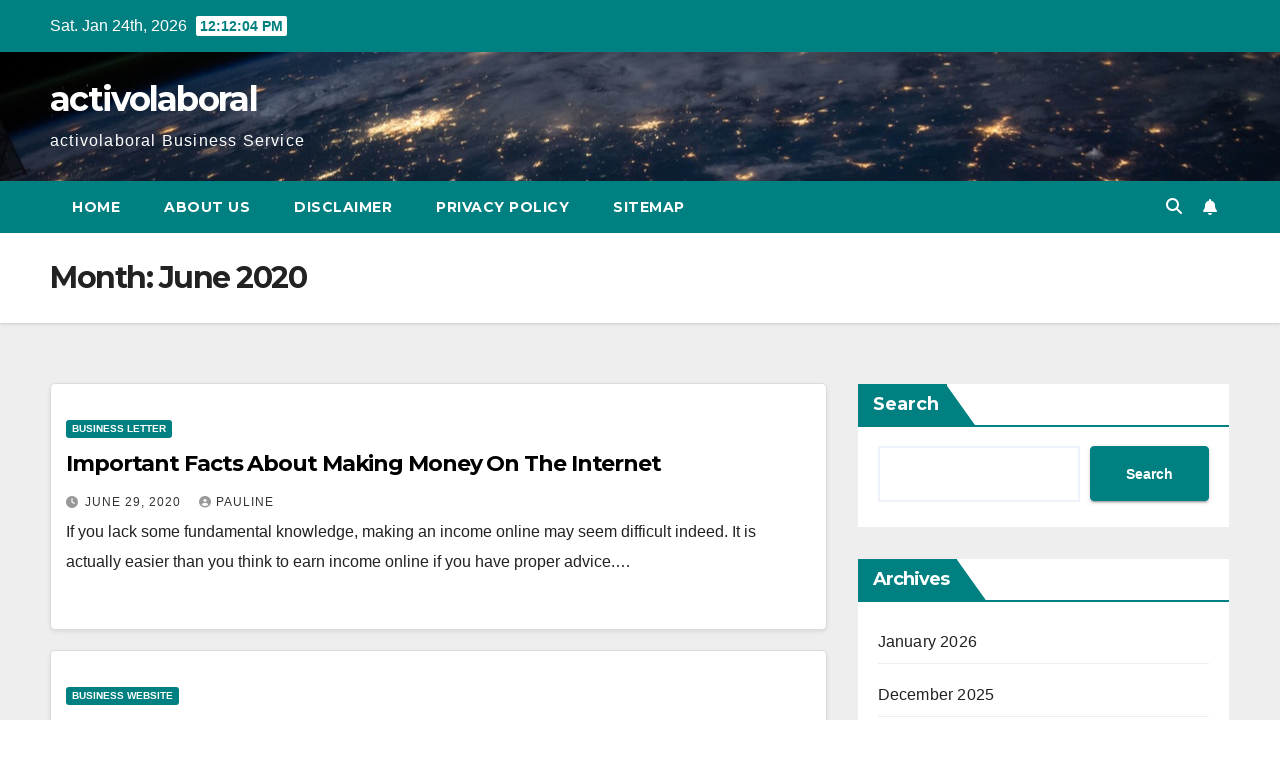

--- FILE ---
content_type: text/html; charset=UTF-8
request_url: https://activolaboral.com/2020/06/
body_size: 11997
content:
<!DOCTYPE html>
<html lang="en-US">
<head>
<meta charset="UTF-8">
<meta name="viewport" content="width=device-width, initial-scale=1">
<link rel="profile" href="https://gmpg.org/xfn/11">
<meta name='robots' content='noindex, follow' />

	<!-- This site is optimized with the Yoast SEO plugin v26.8 - https://yoast.com/product/yoast-seo-wordpress/ -->
	<title>June 2020 - activolaboral</title>
	<meta property="og:locale" content="en_US" />
	<meta property="og:type" content="website" />
	<meta property="og:title" content="June 2020 - activolaboral" />
	<meta property="og:url" content="https://activolaboral.com/2020/06/" />
	<meta property="og:site_name" content="activolaboral" />
	<meta name="twitter:card" content="summary_large_image" />
	<script type="application/ld+json" class="yoast-schema-graph">{"@context":"https://schema.org","@graph":[{"@type":"CollectionPage","@id":"https://activolaboral.com/2020/06/","url":"https://activolaboral.com/2020/06/","name":"June 2020 - activolaboral","isPartOf":{"@id":"https://activolaboral.com/#website"},"breadcrumb":{"@id":"https://activolaboral.com/2020/06/#breadcrumb"},"inLanguage":"en-US"},{"@type":"BreadcrumbList","@id":"https://activolaboral.com/2020/06/#breadcrumb","itemListElement":[{"@type":"ListItem","position":1,"name":"Home","item":"https://activolaboral.com/"},{"@type":"ListItem","position":2,"name":"Archives for June 2020"}]},{"@type":"WebSite","@id":"https://activolaboral.com/#website","url":"https://activolaboral.com/","name":"activolaboral","description":"activolaboral Business Service","potentialAction":[{"@type":"SearchAction","target":{"@type":"EntryPoint","urlTemplate":"https://activolaboral.com/?s={search_term_string}"},"query-input":{"@type":"PropertyValueSpecification","valueRequired":true,"valueName":"search_term_string"}}],"inLanguage":"en-US"}]}</script>
	<!-- / Yoast SEO plugin. -->


<link rel='dns-prefetch' href='//fonts.googleapis.com' />
<link rel="alternate" type="application/rss+xml" title="activolaboral &raquo; Feed" href="https://activolaboral.com/feed/" />
<style id='wp-img-auto-sizes-contain-inline-css'>
img:is([sizes=auto i],[sizes^="auto," i]){contain-intrinsic-size:3000px 1500px}
/*# sourceURL=wp-img-auto-sizes-contain-inline-css */
</style>

<style id='wp-emoji-styles-inline-css'>

	img.wp-smiley, img.emoji {
		display: inline !important;
		border: none !important;
		box-shadow: none !important;
		height: 1em !important;
		width: 1em !important;
		margin: 0 0.07em !important;
		vertical-align: -0.1em !important;
		background: none !important;
		padding: 0 !important;
	}
/*# sourceURL=wp-emoji-styles-inline-css */
</style>
<link rel='stylesheet' id='newsup-fonts-css' href='//fonts.googleapis.com/css?family=Montserrat%3A400%2C500%2C700%2C800%7CWork%2BSans%3A300%2C400%2C500%2C600%2C700%2C800%2C900%26display%3Dswap&#038;subset=latin%2Clatin-ext' media='all' />
<link rel='stylesheet' id='bootstrap-css' href='https://activolaboral.com/wp-content/themes/newsup/css/bootstrap.css?ver=6.9' media='all' />
<link rel='stylesheet' id='newsup-style-css' href='https://activolaboral.com/wp-content/themes/newspaperex/style.css?ver=6.9' media='all' />
<link rel='stylesheet' id='font-awesome-5-all-css' href='https://activolaboral.com/wp-content/themes/newsup/css/font-awesome/css/all.min.css?ver=6.9' media='all' />
<link rel='stylesheet' id='font-awesome-4-shim-css' href='https://activolaboral.com/wp-content/themes/newsup/css/font-awesome/css/v4-shims.min.css?ver=6.9' media='all' />
<link rel='stylesheet' id='owl-carousel-css' href='https://activolaboral.com/wp-content/themes/newsup/css/owl.carousel.css?ver=6.9' media='all' />
<link rel='stylesheet' id='smartmenus-css' href='https://activolaboral.com/wp-content/themes/newsup/css/jquery.smartmenus.bootstrap.css?ver=6.9' media='all' />
<link rel='stylesheet' id='newsup-custom-css-css' href='https://activolaboral.com/wp-content/themes/newsup/inc/ansar/customize/css/customizer.css?ver=1.0' media='all' />
<link rel='stylesheet' id='newsup-style-parent-css' href='https://activolaboral.com/wp-content/themes/newsup/style.css?ver=6.9' media='all' />
<link rel='stylesheet' id='newspaperex-style-css' href='https://activolaboral.com/wp-content/themes/newspaperex/style.css?ver=1.0' media='all' />
<link rel='stylesheet' id='newspaperex-default-css-css' href='https://activolaboral.com/wp-content/themes/newspaperex/css/colors/default.css?ver=6.9' media='all' />
<script src="https://activolaboral.com/wp-includes/js/jquery/jquery.min.js?ver=3.7.1" id="jquery-core-js"></script>
<script src="https://activolaboral.com/wp-includes/js/jquery/jquery-migrate.min.js?ver=3.4.1" id="jquery-migrate-js"></script>
<script src="https://activolaboral.com/wp-content/themes/newsup/js/navigation.js?ver=6.9" id="newsup-navigation-js"></script>
<script src="https://activolaboral.com/wp-content/themes/newsup/js/bootstrap.js?ver=6.9" id="bootstrap-js"></script>
<script src="https://activolaboral.com/wp-content/themes/newsup/js/owl.carousel.min.js?ver=6.9" id="owl-carousel-min-js"></script>
<script src="https://activolaboral.com/wp-content/themes/newsup/js/jquery.smartmenus.js?ver=6.9" id="smartmenus-js-js"></script>
<script src="https://activolaboral.com/wp-content/themes/newsup/js/jquery.smartmenus.bootstrap.js?ver=6.9" id="bootstrap-smartmenus-js-js"></script>
<script src="https://activolaboral.com/wp-content/themes/newsup/js/jquery.marquee.js?ver=6.9" id="newsup-marquee-js-js"></script>
<script src="https://activolaboral.com/wp-content/themes/newsup/js/main.js?ver=6.9" id="newsup-main-js-js"></script>
<link rel="https://api.w.org/" href="https://activolaboral.com/wp-json/" /><link rel="EditURI" type="application/rsd+xml" title="RSD" href="https://activolaboral.com/xmlrpc.php?rsd" />
<meta name="generator" content="WordPress 6.9" />
<link rel='dns-prefetch' href='https://i0.wp.com/'><link rel='preconnect' href='https://i0.wp.com/' crossorigin><link rel='dns-prefetch' href='https://i1.wp.com/'><link rel='preconnect' href='https://i1.wp.com/' crossorigin><link rel='dns-prefetch' href='https://i2.wp.com/'><link rel='preconnect' href='https://i2.wp.com/' crossorigin><link rel='dns-prefetch' href='https://i3.wp.com/'><link rel='preconnect' href='https://i3.wp.com/' crossorigin> 
<style type="text/css" id="custom-background-css">
    .wrapper { background-color: #eee; }
</style>
    <style type="text/css">
            body .site-title a,
        body .site-description {
            color: ##143745;
        }

        .site-branding-text .site-title a {
                font-size: px;
            }

            @media only screen and (max-width: 640px) {
                .site-branding-text .site-title a {
                    font-size: 40px;

                }
            }

            @media only screen and (max-width: 375px) {
                .site-branding-text .site-title a {
                    font-size: 32px;

                }
            }

        </style>
    <style id='wp-block-archives-inline-css'>
.wp-block-archives{box-sizing:border-box}.wp-block-archives-dropdown label{display:block}
/*# sourceURL=https://activolaboral.com/wp-includes/blocks/archives/style.min.css */
</style>
<style id='wp-block-categories-inline-css'>
.wp-block-categories{box-sizing:border-box}.wp-block-categories.alignleft{margin-right:2em}.wp-block-categories.alignright{margin-left:2em}.wp-block-categories.wp-block-categories-dropdown.aligncenter{text-align:center}.wp-block-categories .wp-block-categories__label{display:block;width:100%}
/*# sourceURL=https://activolaboral.com/wp-includes/blocks/categories/style.min.css */
</style>
<style id='wp-block-heading-inline-css'>
h1:where(.wp-block-heading).has-background,h2:where(.wp-block-heading).has-background,h3:where(.wp-block-heading).has-background,h4:where(.wp-block-heading).has-background,h5:where(.wp-block-heading).has-background,h6:where(.wp-block-heading).has-background{padding:1.25em 2.375em}h1.has-text-align-left[style*=writing-mode]:where([style*=vertical-lr]),h1.has-text-align-right[style*=writing-mode]:where([style*=vertical-rl]),h2.has-text-align-left[style*=writing-mode]:where([style*=vertical-lr]),h2.has-text-align-right[style*=writing-mode]:where([style*=vertical-rl]),h3.has-text-align-left[style*=writing-mode]:where([style*=vertical-lr]),h3.has-text-align-right[style*=writing-mode]:where([style*=vertical-rl]),h4.has-text-align-left[style*=writing-mode]:where([style*=vertical-lr]),h4.has-text-align-right[style*=writing-mode]:where([style*=vertical-rl]),h5.has-text-align-left[style*=writing-mode]:where([style*=vertical-lr]),h5.has-text-align-right[style*=writing-mode]:where([style*=vertical-rl]),h6.has-text-align-left[style*=writing-mode]:where([style*=vertical-lr]),h6.has-text-align-right[style*=writing-mode]:where([style*=vertical-rl]){rotate:180deg}
/*# sourceURL=https://activolaboral.com/wp-includes/blocks/heading/style.min.css */
</style>
<style id='wp-block-latest-posts-inline-css'>
.wp-block-latest-posts{box-sizing:border-box}.wp-block-latest-posts.alignleft{margin-right:2em}.wp-block-latest-posts.alignright{margin-left:2em}.wp-block-latest-posts.wp-block-latest-posts__list{list-style:none}.wp-block-latest-posts.wp-block-latest-posts__list li{clear:both;overflow-wrap:break-word}.wp-block-latest-posts.is-grid{display:flex;flex-wrap:wrap}.wp-block-latest-posts.is-grid li{margin:0 1.25em 1.25em 0;width:100%}@media (min-width:600px){.wp-block-latest-posts.columns-2 li{width:calc(50% - .625em)}.wp-block-latest-posts.columns-2 li:nth-child(2n){margin-right:0}.wp-block-latest-posts.columns-3 li{width:calc(33.33333% - .83333em)}.wp-block-latest-posts.columns-3 li:nth-child(3n){margin-right:0}.wp-block-latest-posts.columns-4 li{width:calc(25% - .9375em)}.wp-block-latest-posts.columns-4 li:nth-child(4n){margin-right:0}.wp-block-latest-posts.columns-5 li{width:calc(20% - 1em)}.wp-block-latest-posts.columns-5 li:nth-child(5n){margin-right:0}.wp-block-latest-posts.columns-6 li{width:calc(16.66667% - 1.04167em)}.wp-block-latest-posts.columns-6 li:nth-child(6n){margin-right:0}}:root :where(.wp-block-latest-posts.is-grid){padding:0}:root :where(.wp-block-latest-posts.wp-block-latest-posts__list){padding-left:0}.wp-block-latest-posts__post-author,.wp-block-latest-posts__post-date{display:block;font-size:.8125em}.wp-block-latest-posts__post-excerpt,.wp-block-latest-posts__post-full-content{margin-bottom:1em;margin-top:.5em}.wp-block-latest-posts__featured-image a{display:inline-block}.wp-block-latest-posts__featured-image img{height:auto;max-width:100%;width:auto}.wp-block-latest-posts__featured-image.alignleft{float:left;margin-right:1em}.wp-block-latest-posts__featured-image.alignright{float:right;margin-left:1em}.wp-block-latest-posts__featured-image.aligncenter{margin-bottom:1em;text-align:center}
/*# sourceURL=https://activolaboral.com/wp-includes/blocks/latest-posts/style.min.css */
</style>
<style id='wp-block-search-inline-css'>
.wp-block-search__button{margin-left:10px;word-break:normal}.wp-block-search__button.has-icon{line-height:0}.wp-block-search__button svg{height:1.25em;min-height:24px;min-width:24px;width:1.25em;fill:currentColor;vertical-align:text-bottom}:where(.wp-block-search__button){border:1px solid #ccc;padding:6px 10px}.wp-block-search__inside-wrapper{display:flex;flex:auto;flex-wrap:nowrap;max-width:100%}.wp-block-search__label{width:100%}.wp-block-search.wp-block-search__button-only .wp-block-search__button{box-sizing:border-box;display:flex;flex-shrink:0;justify-content:center;margin-left:0;max-width:100%}.wp-block-search.wp-block-search__button-only .wp-block-search__inside-wrapper{min-width:0!important;transition-property:width}.wp-block-search.wp-block-search__button-only .wp-block-search__input{flex-basis:100%;transition-duration:.3s}.wp-block-search.wp-block-search__button-only.wp-block-search__searchfield-hidden,.wp-block-search.wp-block-search__button-only.wp-block-search__searchfield-hidden .wp-block-search__inside-wrapper{overflow:hidden}.wp-block-search.wp-block-search__button-only.wp-block-search__searchfield-hidden .wp-block-search__input{border-left-width:0!important;border-right-width:0!important;flex-basis:0;flex-grow:0;margin:0;min-width:0!important;padding-left:0!important;padding-right:0!important;width:0!important}:where(.wp-block-search__input){appearance:none;border:1px solid #949494;flex-grow:1;font-family:inherit;font-size:inherit;font-style:inherit;font-weight:inherit;letter-spacing:inherit;line-height:inherit;margin-left:0;margin-right:0;min-width:3rem;padding:8px;text-decoration:unset!important;text-transform:inherit}:where(.wp-block-search__button-inside .wp-block-search__inside-wrapper){background-color:#fff;border:1px solid #949494;box-sizing:border-box;padding:4px}:where(.wp-block-search__button-inside .wp-block-search__inside-wrapper) .wp-block-search__input{border:none;border-radius:0;padding:0 4px}:where(.wp-block-search__button-inside .wp-block-search__inside-wrapper) .wp-block-search__input:focus{outline:none}:where(.wp-block-search__button-inside .wp-block-search__inside-wrapper) :where(.wp-block-search__button){padding:4px 8px}.wp-block-search.aligncenter .wp-block-search__inside-wrapper{margin:auto}.wp-block[data-align=right] .wp-block-search.wp-block-search__button-only .wp-block-search__inside-wrapper{float:right}
/*# sourceURL=https://activolaboral.com/wp-includes/blocks/search/style.min.css */
</style>
<style id='wp-block-search-theme-inline-css'>
.wp-block-search .wp-block-search__label{font-weight:700}.wp-block-search__button{border:1px solid #ccc;padding:.375em .625em}
/*# sourceURL=https://activolaboral.com/wp-includes/blocks/search/theme.min.css */
</style>
<style id='wp-block-group-inline-css'>
.wp-block-group{box-sizing:border-box}:where(.wp-block-group.wp-block-group-is-layout-constrained){position:relative}
/*# sourceURL=https://activolaboral.com/wp-includes/blocks/group/style.min.css */
</style>
<style id='wp-block-group-theme-inline-css'>
:where(.wp-block-group.has-background){padding:1.25em 2.375em}
/*# sourceURL=https://activolaboral.com/wp-includes/blocks/group/theme.min.css */
</style>
</head>
<body class="archive date wp-embed-responsive wp-theme-newsup wp-child-theme-newspaperex hfeed ta-hide-date-author-in-list" >
<div id="page" class="site">
<a class="skip-link screen-reader-text" href="#content">
Skip to content</a>
    <div class="wrapper" id="custom-background-css">
        <header class="mg-headwidget">
            <!--==================== TOP BAR ====================-->
            <div class="mg-head-detail hidden-xs">
    <div class="container-fluid">
        <div class="row">
                        <div class="col-md-6 col-xs-12">
                <ul class="info-left">
                                <li>Sat. Jan 24th, 2026                 <span  id="time" class="time"></span>
                        </li>
                        </ul>

                           </div>


                        <div class="col-md-6 col-xs-12">
                <ul class="mg-social info-right">
                    
                                                                                                                                      
                                      </ul>
            </div>
                    </div>
    </div>
</div>
            <div class="clearfix"></div>
                        <div class="mg-nav-widget-area-back" style='background-image: url("https://activolaboral.com/wp-content/themes/newspaperex/images/head-back.jpg" );'>
                        <div class="overlay">
              <div class="inner"  style="background-color:;" > 
                <div class="container-fluid">
                    <div class="mg-nav-widget-area">
                        <div class="row align-items-center">
                                                        <div class="col-md-4">
                               <div class="navbar-header">                                  <div class="site-logo">
                                                                      </div>
                                  <div class="site-branding-text ">
                                                                            <p class="site-title"> <a href="https://activolaboral.com/" rel="home">activolaboral</a></p>
                                                                            <p class="site-description">activolaboral Business Service</p>
                                  </div> 
                                </div>
                            </div>
                                                   </div>
                    </div>
                </div>
              </div>
              </div>
          </div>
    <div class="mg-menu-full">
      <nav class="navbar navbar-expand-lg navbar-wp">
        <div class="container-fluid flex-row">
          <!-- Right nav -->
              <div class="m-header pl-3 ml-auto my-2 my-lg-0 position-relative align-items-center">
                                    <a class="mobilehomebtn" href="https://activolaboral.com"><span class="fa fa-home"></span></a>
                  
                                    <!-- Search -->
                  <div class="dropdown ml-auto show mg-search-box pr-3">
                      <a class="dropdown-toggle msearch ml-auto" href="#" role="button" id="dropdownMenuLink" data-toggle="dropdown" aria-haspopup="true" aria-expanded="false">
                          <i class="fa fa-search"></i>
                      </a>
                      <div class="dropdown-menu searchinner" aria-labelledby="dropdownMenuLink">
                        <form role="search" method="get" id="searchform" action="https://activolaboral.com/">
  <div class="input-group">
    <input type="search" class="form-control" placeholder="Search" value="" name="s" />
    <span class="input-group-btn btn-default">
    <button type="submit" class="btn"> <i class="fas fa-search"></i> </button>
    </span> </div>
</form>                      </div>
                  </div>
                    <!-- /Search -->
                                    <!-- Subscribe Button -->
                  <a href="#"  target="_blank"   class="btn-bell btn-theme mx-2"><i class="fa fa-bell"></i></a>
                <!-- /Subscribe Button -->
                                    <!-- navbar-toggle -->
                  <button class="navbar-toggler" type="button" data-toggle="collapse" data-target="#navbar-wp" aria-controls="navbarSupportedContent" aria-expanded="false" aria-label="Toggle navigation">
                    <i class="fa fa-bars"></i>
                  </button>
                  <!-- /navbar-toggle -->
              </div>
              <!-- /Right nav --> 
    
            <div class="collapse navbar-collapse" id="navbar-wp">
              <div class="d-md-block">
            <ul class="nav navbar-nav mr-auto"><li class="nav-item menu-item "><a class="nav-link " href="https://activolaboral.com/" title="Home">Home</a></li><li class="nav-item menu-item page_item dropdown page-item-23"><a class="nav-link" href="https://activolaboral.com/about-us/">About Us</a></li><li class="nav-item menu-item page_item dropdown page-item-17"><a class="nav-link" href="https://activolaboral.com/disclaimer/">Disclaimer</a></li><li class="nav-item menu-item page_item dropdown page-item-13"><a class="nav-link" href="https://activolaboral.com/privacy-policy/">Privacy Policy</a></li><li class="nav-item menu-item page_item dropdown page-item-11"><a class="nav-link" href="https://activolaboral.com/sitemap/">Sitemap</a></li></ul>
          </div>    
            </div>

          <!-- Right nav -->
              <div class="d-none d-lg-block pl-3 ml-auto my-2 my-lg-0 position-relative align-items-center">
                                  <!-- Search -->
                  <div class="dropdown show mg-search-box pr-2">
                      <a class="dropdown-toggle msearch ml-auto" href="#" role="button" id="dropdownMenuLink" data-toggle="dropdown" aria-haspopup="true" aria-expanded="false">
                          <i class="fa fa-search"></i>
                      </a>
                      <div class="dropdown-menu searchinner" aria-labelledby="dropdownMenuLink">
                        <form role="search" method="get" id="searchform" action="https://activolaboral.com/">
  <div class="input-group">
    <input type="search" class="form-control" placeholder="Search" value="" name="s" />
    <span class="input-group-btn btn-default">
    <button type="submit" class="btn"> <i class="fas fa-search"></i> </button>
    </span> </div>
</form>                      </div>
                  </div>
              </div>
              <!-- /Search -->
                            <!-- Subscribe Button -->
                <a href="#"  target="_blank"   class="btn-bell btn-theme d-none d-lg-block mx-2"><i class="fa fa-bell"></i></a>
              <!-- /Subscribe Button -->
                            <!-- /Right nav -->  
          </div>
      </nav> <!-- /Navigation -->
    </div>
</header>
<div class="clearfix"></div>
 <!--==================== Newsup breadcrumb section ====================-->
<div class="mg-breadcrumb-section" style='background: url("https://activolaboral.com/wp-content/themes/newspaperex/images/head-back.jpg" ) repeat scroll center 0 #143745;'>
   <div class="overlay">       <div class="container-fluid">
        <div class="row">
          <div class="col-md-12 col-sm-12">
            <div class="mg-breadcrumb-title">
              <h1 class="title">Month: <span>June 2020</span></h1>            </div>
          </div>
        </div>
      </div>
   </div> </div>
<div class="clearfix"></div><!--container-->
    <div id="content" class="container-fluid archive-class">
        <!--row-->
            <div class="row">
                                    <div class="col-md-8">
                <!-- mg-posts-sec mg-posts-modul-6 -->
<div class="mg-posts-sec mg-posts-modul-6">
    <!-- mg-posts-sec-inner -->
    <div class="mg-posts-sec-inner">
                    <article id="post-283" class="d-md-flex mg-posts-sec-post align-items-center post-283 post type-post status-publish format-standard hentry category-business-letter tag-about tag-facts tag-important tag-internet tag-making tag-money">
                                <div class="mg-sec-top-post py-3 col">
                    <div class="mg-blog-category"><a class="newsup-categories category-color-1" href="https://activolaboral.com/category/about/business-letter/" alt="View all posts in Business Letter"> 
                                 Business Letter
                             </a></div> 
                    <h4 class="entry-title title"><a href="https://activolaboral.com/important-facts-about-making-money-on-the-internet/">Important Facts About Making Money On The Internet</a></h4>
                            <div class="mg-blog-meta"> 
                    <span class="mg-blog-date"><i class="fas fa-clock"></i>
            <a href="https://activolaboral.com/2020/06/">
                June 29, 2020            </a>
        </span>
            <a class="auth" href="https://activolaboral.com/author/pauline/">
            <i class="fas fa-user-circle"></i>pauline        </a>
            </div> 
                        <div class="mg-content">
                        <p>If you lack some fundamental knowledge, making an income online may seem difficult indeed. It is actually easier than you think to earn income online if you have proper advice.&hellip;</p>
                    </div>
                </div>
            </article>
                    <article id="post-207" class="d-md-flex mg-posts-sec-post align-items-center post-207 post type-post status-publish format-standard hentry category-business-website tag-management tag-reputation tag-reviews tag-these">
                                <div class="mg-sec-top-post py-3 col">
                    <div class="mg-blog-category"><a class="newsup-categories category-color-1" href="https://activolaboral.com/category/finance/business-website/" alt="View all posts in Business Website"> 
                                 Business Website
                             </a></div> 
                    <h4 class="entry-title title"><a href="https://activolaboral.com/bad-reviews-got-you-down-try-these-reputation-management-tips/">Bad Reviews Got You Down? Try These Reputation Management Tips</a></h4>
                            <div class="mg-blog-meta"> 
                    <span class="mg-blog-date"><i class="fas fa-clock"></i>
            <a href="https://activolaboral.com/2020/06/">
                June 22, 2020            </a>
        </span>
            <a class="auth" href="https://activolaboral.com/author/pauline/">
            <i class="fas fa-user-circle"></i>pauline        </a>
            </div> 
                        <div class="mg-content">
                        <p>Have you thought about the ways large companies maintain a positive image? There are many things you can learn about reputation management. Things continuously change and you need to know&hellip;</p>
                    </div>
                </div>
            </article>
                    <article id="post-2076" class="d-md-flex mg-posts-sec-post align-items-center post-2076 post type-post status-publish format-standard hentry category-real-estate tag-business tag-real-estate">
                                <div class="mg-sec-top-post py-3 col">
                    <div class="mg-blog-category"><a class="newsup-categories category-color-1" href="https://activolaboral.com/category/real-estate/" alt="View all posts in Real Estate"> 
                                 Real Estate
                             </a></div> 
                    <h4 class="entry-title title"><a href="https://activolaboral.com/3-tips-to-become-a-successful-real-estate-agent/">3 Tips to Become a Successful Real Estate Agent</a></h4>
                            <div class="mg-blog-meta"> 
                    <span class="mg-blog-date"><i class="fas fa-clock"></i>
            <a href="https://activolaboral.com/2020/06/">
                June 19, 2020            </a>
        </span>
            <a class="auth" href="https://activolaboral.com/author/pauline/">
            <i class="fas fa-user-circle"></i>pauline        </a>
            </div> 
                        <div class="mg-content">
                        <p>There are about two million real estate agents in the U.S., showing just how competitive the industry is. For you to rise to the top you need to be creative,&hellip;</p>
                    </div>
                </div>
            </article>
                    <article id="post-171" class="d-md-flex mg-posts-sec-post align-items-center post-171 post type-post status-publish format-standard hentry category-business-website tag-business tag-concepts tag-marketing tag-mobile tag-these">
                                <div class="mg-sec-top-post py-3 col">
                    <div class="mg-blog-category"><a class="newsup-categories category-color-1" href="https://activolaboral.com/category/finance/business-website/" alt="View all posts in Business Website"> 
                                 Business Website
                             </a></div> 
                    <h4 class="entry-title title"><a href="https://activolaboral.com/grow-your-business-with-these-mobile-marketing-concepts/">Grow Your Business With These Mobile Marketing Concepts</a></h4>
                            <div class="mg-blog-meta"> 
                    <span class="mg-blog-date"><i class="fas fa-clock"></i>
            <a href="https://activolaboral.com/2020/06/">
                June 16, 2020            </a>
        </span>
            <a class="auth" href="https://activolaboral.com/author/pauline/">
            <i class="fas fa-user-circle"></i>pauline        </a>
            </div> 
                        <div class="mg-content">
                        <p>Are you interested in learning about mobile marketing and how it can help your business? Have you developed a marketing strategy? If you have one, do you desire to improve&hellip;</p>
                    </div>
                </div>
            </article>
                    <article id="post-233" class="d-md-flex mg-posts-sec-post align-items-center post-233 post type-post status-publish format-standard hentry category-business-news-articles tag-advice tag-estate tag-investing">
                                <div class="mg-sec-top-post py-3 col">
                    <div class="mg-blog-category"><a class="newsup-categories category-color-1" href="https://activolaboral.com/category/business/business-news-articles/" alt="View all posts in Business News Articles"> 
                                 Business News Articles
                             </a></div> 
                    <h4 class="entry-title title"><a href="https://activolaboral.com/the-real-estate-investing-advice-you-need/">The Real Estate Investing Advice You Need</a></h4>
                            <div class="mg-blog-meta"> 
                    <span class="mg-blog-date"><i class="fas fa-clock"></i>
            <a href="https://activolaboral.com/2020/06/">
                June 10, 2020            </a>
        </span>
            <a class="auth" href="https://activolaboral.com/author/pauline/">
            <i class="fas fa-user-circle"></i>pauline        </a>
            </div> 
                        <div class="mg-content">
                        <p>Anyone can successfully invest in real estate. However, you must understand how to invest properly. The following information can get you started on the right foot. Avoid purchasing property before&hellip;</p>
                    </div>
                </div>
            </article>
                    <article id="post-315" class="d-md-flex mg-posts-sec-post align-items-center post-315 post type-post status-publish format-standard hentry category-small-business-ideas tag-learn tag-money tag-online">
                                <div class="mg-sec-top-post py-3 col">
                    <div class="mg-blog-category"><a class="newsup-categories category-color-1" href="https://activolaboral.com/category/profit/small-business-ideas/" alt="View all posts in Small Business Ideas"> 
                                 Small Business Ideas
                             </a></div> 
                    <h4 class="entry-title title"><a href="https://activolaboral.com/learn-how-to-make-money-online/">Learn How To Make Money Online</a></h4>
                            <div class="mg-blog-meta"> 
                    <span class="mg-blog-date"><i class="fas fa-clock"></i>
            <a href="https://activolaboral.com/2020/06/">
                June 2, 2020            </a>
        </span>
            <a class="auth" href="https://activolaboral.com/author/pauline/">
            <i class="fas fa-user-circle"></i>pauline        </a>
            </div> 
                        <div class="mg-content">
                        <p>If you are like most people today you are finding it difficult to get a job, and that is why many are turning to the online world for work. The&hellip;</p>
                    </div>
                </div>
            </article>
            
        <div class="col-md-12 text-center d-flex justify-content-center">
                                        
        </div>
            </div>
    <!-- // mg-posts-sec-inner -->
</div>
<!-- // mg-posts-sec block_6 -->             </div>
                            <aside class="col-md-4 sidebar-sticky">
                
<aside id="secondary" class="widget-area" role="complementary">
	<div id="sidebar-right" class="mg-sidebar">
		<div id="block-2" class="mg-widget widget_block widget_search"><form role="search" method="get" action="https://activolaboral.com/" class="wp-block-search__button-outside wp-block-search__text-button wp-block-search"    ><label class="wp-block-search__label" for="wp-block-search__input-1" >Search</label><div class="wp-block-search__inside-wrapper" ><input class="wp-block-search__input" id="wp-block-search__input-1" placeholder="" value="" type="search" name="s" required /><button aria-label="Search" class="wp-block-search__button wp-element-button" type="submit" >Search</button></div></form></div><div id="block-5" class="mg-widget widget_block"><div class="wp-block-group"><div class="wp-block-group__inner-container is-layout-flow wp-block-group-is-layout-flow"><h2 class="wp-block-heading">Archives</h2><ul class="wp-block-archives-list wp-block-archives">	<li><a href='https://activolaboral.com/2026/01/'>January 2026</a></li>
	<li><a href='https://activolaboral.com/2025/12/'>December 2025</a></li>
	<li><a href='https://activolaboral.com/2025/11/'>November 2025</a></li>
	<li><a href='https://activolaboral.com/2025/10/'>October 2025</a></li>
	<li><a href='https://activolaboral.com/2025/08/'>August 2025</a></li>
	<li><a href='https://activolaboral.com/2025/07/'>July 2025</a></li>
	<li><a href='https://activolaboral.com/2025/06/'>June 2025</a></li>
	<li><a href='https://activolaboral.com/2025/05/'>May 2025</a></li>
	<li><a href='https://activolaboral.com/2025/04/'>April 2025</a></li>
	<li><a href='https://activolaboral.com/2025/03/'>March 2025</a></li>
	<li><a href='https://activolaboral.com/2025/02/'>February 2025</a></li>
	<li><a href='https://activolaboral.com/2024/11/'>November 2024</a></li>
	<li><a href='https://activolaboral.com/2024/10/'>October 2024</a></li>
	<li><a href='https://activolaboral.com/2024/04/'>April 2024</a></li>
	<li><a href='https://activolaboral.com/2024/03/'>March 2024</a></li>
	<li><a href='https://activolaboral.com/2024/02/'>February 2024</a></li>
	<li><a href='https://activolaboral.com/2024/01/'>January 2024</a></li>
	<li><a href='https://activolaboral.com/2023/12/'>December 2023</a></li>
	<li><a href='https://activolaboral.com/2023/11/'>November 2023</a></li>
	<li><a href='https://activolaboral.com/2023/10/'>October 2023</a></li>
	<li><a href='https://activolaboral.com/2023/09/'>September 2023</a></li>
	<li><a href='https://activolaboral.com/2023/08/'>August 2023</a></li>
	<li><a href='https://activolaboral.com/2023/07/'>July 2023</a></li>
	<li><a href='https://activolaboral.com/2023/06/'>June 2023</a></li>
	<li><a href='https://activolaboral.com/2023/05/'>May 2023</a></li>
	<li><a href='https://activolaboral.com/2023/04/'>April 2023</a></li>
	<li><a href='https://activolaboral.com/2023/03/'>March 2023</a></li>
	<li><a href='https://activolaboral.com/2023/02/'>February 2023</a></li>
	<li><a href='https://activolaboral.com/2023/01/'>January 2023</a></li>
	<li><a href='https://activolaboral.com/2022/12/'>December 2022</a></li>
	<li><a href='https://activolaboral.com/2022/11/'>November 2022</a></li>
	<li><a href='https://activolaboral.com/2022/10/'>October 2022</a></li>
	<li><a href='https://activolaboral.com/2022/09/'>September 2022</a></li>
	<li><a href='https://activolaboral.com/2022/08/'>August 2022</a></li>
	<li><a href='https://activolaboral.com/2022/07/'>July 2022</a></li>
	<li><a href='https://activolaboral.com/2022/06/'>June 2022</a></li>
	<li><a href='https://activolaboral.com/2022/05/'>May 2022</a></li>
	<li><a href='https://activolaboral.com/2022/04/'>April 2022</a></li>
	<li><a href='https://activolaboral.com/2022/03/'>March 2022</a></li>
	<li><a href='https://activolaboral.com/2022/02/'>February 2022</a></li>
	<li><a href='https://activolaboral.com/2022/01/'>January 2022</a></li>
	<li><a href='https://activolaboral.com/2021/12/'>December 2021</a></li>
	<li><a href='https://activolaboral.com/2021/11/'>November 2021</a></li>
	<li><a href='https://activolaboral.com/2021/10/'>October 2021</a></li>
	<li><a href='https://activolaboral.com/2021/09/'>September 2021</a></li>
	<li><a href='https://activolaboral.com/2021/08/'>August 2021</a></li>
	<li><a href='https://activolaboral.com/2021/07/'>July 2021</a></li>
	<li><a href='https://activolaboral.com/2021/06/'>June 2021</a></li>
	<li><a href='https://activolaboral.com/2021/05/'>May 2021</a></li>
	<li><a href='https://activolaboral.com/2021/04/'>April 2021</a></li>
	<li><a href='https://activolaboral.com/2021/03/'>March 2021</a></li>
	<li><a href='https://activolaboral.com/2021/02/'>February 2021</a></li>
	<li><a href='https://activolaboral.com/2020/12/'>December 2020</a></li>
	<li><a href='https://activolaboral.com/2020/11/'>November 2020</a></li>
	<li><a href='https://activolaboral.com/2020/10/'>October 2020</a></li>
	<li><a href='https://activolaboral.com/2020/09/'>September 2020</a></li>
	<li><a href='https://activolaboral.com/2020/08/'>August 2020</a></li>
	<li><a href='https://activolaboral.com/2020/07/'>July 2020</a></li>
	<li><a href='https://activolaboral.com/2020/06/' aria-current="page">June 2020</a></li>
	<li><a href='https://activolaboral.com/2020/05/'>May 2020</a></li>
	<li><a href='https://activolaboral.com/2020/04/'>April 2020</a></li>
	<li><a href='https://activolaboral.com/2020/03/'>March 2020</a></li>
	<li><a href='https://activolaboral.com/2020/02/'>February 2020</a></li>
	<li><a href='https://activolaboral.com/2020/01/'>January 2020</a></li>
	<li><a href='https://activolaboral.com/2019/12/'>December 2019</a></li>
	<li><a href='https://activolaboral.com/2019/11/'>November 2019</a></li>
	<li><a href='https://activolaboral.com/2019/10/'>October 2019</a></li>
	<li><a href='https://activolaboral.com/2019/09/'>September 2019</a></li>
	<li><a href='https://activolaboral.com/2019/08/'>August 2019</a></li>
	<li><a href='https://activolaboral.com/2019/07/'>July 2019</a></li>
	<li><a href='https://activolaboral.com/2019/06/'>June 2019</a></li>
	<li><a href='https://activolaboral.com/2019/05/'>May 2019</a></li>
	<li><a href='https://activolaboral.com/2019/04/'>April 2019</a></li>
	<li><a href='https://activolaboral.com/2019/03/'>March 2019</a></li>
	<li><a href='https://activolaboral.com/2019/02/'>February 2019</a></li>
	<li><a href='https://activolaboral.com/2019/01/'>January 2019</a></li>
	<li><a href='https://activolaboral.com/2018/12/'>December 2018</a></li>
	<li><a href='https://activolaboral.com/2018/11/'>November 2018</a></li>
	<li><a href='https://activolaboral.com/2018/10/'>October 2018</a></li>
	<li><a href='https://activolaboral.com/2018/09/'>September 2018</a></li>
	<li><a href='https://activolaboral.com/2018/08/'>August 2018</a></li>
	<li><a href='https://activolaboral.com/2018/07/'>July 2018</a></li>
	<li><a href='https://activolaboral.com/2018/06/'>June 2018</a></li>
	<li><a href='https://activolaboral.com/2018/05/'>May 2018</a></li>
	<li><a href='https://activolaboral.com/2018/04/'>April 2018</a></li>
	<li><a href='https://activolaboral.com/2018/03/'>March 2018</a></li>
	<li><a href='https://activolaboral.com/2018/02/'>February 2018</a></li>
	<li><a href='https://activolaboral.com/2018/01/'>January 2018</a></li>
	<li><a href='https://activolaboral.com/2017/12/'>December 2017</a></li>
</ul></div></div></div><div id="block-6" class="mg-widget widget_block"><div class="wp-block-group"><div class="wp-block-group__inner-container is-layout-flow wp-block-group-is-layout-flow"><h2 class="wp-block-heading">Categories</h2><ul class="wp-block-categories-list wp-block-categories">	<li class="cat-item cat-item-2"><a href="https://activolaboral.com/category/about/">About</a>
</li>
	<li class="cat-item cat-item-261"><a href="https://activolaboral.com/category/advertising-marketing/">Advertising &amp; Marketing</a>
</li>
	<li class="cat-item cat-item-564"><a href="https://activolaboral.com/category/art/">Art</a>
</li>
	<li class="cat-item cat-item-276"><a href="https://activolaboral.com/category/arts-entertainment/">Arts &amp; Entertainment</a>
</li>
	<li class="cat-item cat-item-267"><a href="https://activolaboral.com/category/auto-motor/">Auto &amp; Motor</a>
</li>
	<li class="cat-item cat-item-3"><a href="https://activolaboral.com/category/business/">Business</a>
</li>
	<li class="cat-item cat-item-25"><a href="https://activolaboral.com/category/about/business-checks/">Business Checks</a>
</li>
	<li class="cat-item cat-item-43"><a href="https://activolaboral.com/category/business-checks-2/">Business Checks</a>
</li>
	<li class="cat-item cat-item-45"><a href="https://activolaboral.com/category/business-ideas-2/">Business Ideas</a>
</li>
	<li class="cat-item cat-item-26"><a href="https://activolaboral.com/category/about/business-ideas/">Business Ideas</a>
</li>
	<li class="cat-item cat-item-27"><a href="https://activolaboral.com/category/about/business-insider/">Business Insider</a>
</li>
	<li class="cat-item cat-item-105"><a href="https://activolaboral.com/category/business-insider-2/">Business Insider</a>
</li>
	<li class="cat-item cat-item-94"><a href="https://activolaboral.com/category/business-letter-2/">Business Letter</a>
</li>
	<li class="cat-item cat-item-28"><a href="https://activolaboral.com/category/about/business-letter/">Business Letter</a>
</li>
	<li class="cat-item cat-item-81"><a href="https://activolaboral.com/category/business-line-2/">Business Line</a>
</li>
	<li class="cat-item cat-item-29"><a href="https://activolaboral.com/category/about/business-line/">Business Line</a>
</li>
	<li class="cat-item cat-item-123"><a href="https://activolaboral.com/category/business-news-2/">Business News</a>
</li>
	<li class="cat-item cat-item-21"><a href="https://activolaboral.com/category/business/business-news/">Business News</a>
</li>
	<li class="cat-item cat-item-22"><a href="https://activolaboral.com/category/business/business-news-articles/">Business News Articles</a>
</li>
	<li class="cat-item cat-item-151"><a href="https://activolaboral.com/category/business-news-articles-2/">Business News Articles</a>
</li>
	<li class="cat-item cat-item-23"><a href="https://activolaboral.com/category/business/business-owner/">Business Owner</a>
</li>
	<li class="cat-item cat-item-78"><a href="https://activolaboral.com/category/business-owner-2/">Business Owner</a>
</li>
	<li class="cat-item cat-item-109"><a href="https://activolaboral.com/category/business-plan-2/">Business Plan</a>
</li>
	<li class="cat-item cat-item-24"><a href="https://activolaboral.com/category/business/business-plan/">Business Plan</a>
</li>
	<li class="cat-item cat-item-279"><a href="https://activolaboral.com/category/business-products-services/">Business Products &amp; Services</a>
</li>
	<li class="cat-item cat-item-100"><a href="https://activolaboral.com/category/business-website-2/">Business Website</a>
</li>
	<li class="cat-item cat-item-16"><a href="https://activolaboral.com/category/finance/business-website/">Business Website</a>
</li>
	<li class="cat-item cat-item-17"><a href="https://activolaboral.com/category/finance/business-week/">Business Week</a>
</li>
	<li class="cat-item cat-item-64"><a href="https://activolaboral.com/category/business-week-2/">Business Week</a>
</li>
	<li class="cat-item cat-item-278"><a href="https://activolaboral.com/category/clothing-fashion/">Clothing &amp; Fashion</a>
</li>
	<li class="cat-item cat-item-18"><a href="https://activolaboral.com/category/finance/economic-news/">Economic News</a>
</li>
	<li class="cat-item cat-item-90"><a href="https://activolaboral.com/category/economic-news-2/">Economic News</a>
</li>
	<li class="cat-item cat-item-270"><a href="https://activolaboral.com/category/employment/">Employment</a>
</li>
	<li class="cat-item cat-item-4"><a href="https://activolaboral.com/category/finance/">Finance</a>
</li>
	<li class="cat-item cat-item-277"><a href="https://activolaboral.com/category/financial/">Financial</a>
</li>
	<li class="cat-item cat-item-116"><a href="https://activolaboral.com/category/financial-news-2/">Financial News</a>
</li>
	<li class="cat-item cat-item-19"><a href="https://activolaboral.com/category/finance/financial-news/">Financial News</a>
</li>
	<li class="cat-item cat-item-271"><a href="https://activolaboral.com/category/foods-culinary/">Foods &amp; Culinary</a>
</li>
	<li class="cat-item cat-item-1"><a href="https://activolaboral.com/category/general-article/">General Article</a>
</li>
	<li class="cat-item cat-item-20"><a href="https://activolaboral.com/category/finance/google-my-business/">Google My Business</a>
</li>
	<li class="cat-item cat-item-137"><a href="https://activolaboral.com/category/google-my-business-2/">Google My Business</a>
</li>
	<li class="cat-item cat-item-8063"><a href="https://activolaboral.com/category/health/">Health</a>
</li>
	<li class="cat-item cat-item-260"><a href="https://activolaboral.com/category/health-fitness/">Health &amp; Fitness</a>
</li>
	<li class="cat-item cat-item-273"><a href="https://activolaboral.com/category/health-care-medical/">Health Care &amp; Medical</a>
</li>
	<li class="cat-item cat-item-262"><a href="https://activolaboral.com/category/home-products-services/">Home Products &amp; Services</a>
</li>
	<li class="cat-item cat-item-12"><a href="https://activolaboral.com/category/online/income/">Income</a>
</li>
	<li class="cat-item cat-item-51"><a href="https://activolaboral.com/category/income-2/">Income</a>
</li>
	<li class="cat-item cat-item-275"><a href="https://activolaboral.com/category/internet-services/">Internet Services</a>
</li>
	<li class="cat-item cat-item-281"><a href="https://activolaboral.com/category/legal/">Legal</a>
</li>
	<li class="cat-item cat-item-13"><a href="https://activolaboral.com/category/online/money/">Money</a>
</li>
	<li class="cat-item cat-item-97"><a href="https://activolaboral.com/category/money-2/">Money</a>
</li>
	<li class="cat-item cat-item-580"><a href="https://activolaboral.com/category/news/">News</a>
</li>
	<li class="cat-item cat-item-5"><a href="https://activolaboral.com/category/online/">Online</a>
</li>
	<li class="cat-item cat-item-32"><a href="https://activolaboral.com/category/online-business-2/">Online Business</a>
</li>
	<li class="cat-item cat-item-14"><a href="https://activolaboral.com/category/online/online-business/">Online Business</a>
</li>
	<li class="cat-item cat-item-69"><a href="https://activolaboral.com/category/opportunity-2/">Opportunity</a>
</li>
	<li class="cat-item cat-item-15"><a href="https://activolaboral.com/category/online/opportunity/">Opportunity</a>
</li>
	<li class="cat-item cat-item-280"><a href="https://activolaboral.com/category/personal-product-services/">Personal Product &amp; Services</a>
</li>
	<li class="cat-item cat-item-263"><a href="https://activolaboral.com/category/pets-animals/">Pets &amp; Animals</a>
</li>
	<li class="cat-item cat-item-6"><a href="https://activolaboral.com/category/profit/">Profit</a>
</li>
	<li class="cat-item cat-item-58"><a href="https://activolaboral.com/category/profitability-2/">Profitability</a>
</li>
	<li class="cat-item cat-item-7"><a href="https://activolaboral.com/category/profit/profitability/">Profitability</a>
</li>
	<li class="cat-item cat-item-274"><a href="https://activolaboral.com/category/real-estate/">Real Estate</a>
</li>
	<li class="cat-item cat-item-265"><a href="https://activolaboral.com/category/relationships/">Relationships</a>
</li>
	<li class="cat-item cat-item-130"><a href="https://activolaboral.com/category/small-business-2/">Small Business</a>
</li>
	<li class="cat-item cat-item-8"><a href="https://activolaboral.com/category/profit/small-business/">Small Business</a>
</li>
	<li class="cat-item cat-item-71"><a href="https://activolaboral.com/category/small-business-ideas-2/">Small Business Ideas</a>
</li>
	<li class="cat-item cat-item-9"><a href="https://activolaboral.com/category/profit/small-business-ideas/">Small Business Ideas</a>
</li>
	<li class="cat-item cat-item-264"><a href="https://activolaboral.com/category/software/">Software</a>
</li>
	<li class="cat-item cat-item-268"><a href="https://activolaboral.com/category/sports-athletics/">Sports &amp; Athletics</a>
</li>
	<li class="cat-item cat-item-10"><a href="https://activolaboral.com/category/profit/starting-a-business/">Starting A Business</a>
</li>
	<li class="cat-item cat-item-49"><a href="https://activolaboral.com/category/starting-a-business-2/">Starting A Business</a>
</li>
	<li class="cat-item cat-item-269"><a href="https://activolaboral.com/category/technology/">Technology</a>
</li>
	<li class="cat-item cat-item-167"><a href="https://activolaboral.com/category/the-business-2/">The Business</a>
</li>
	<li class="cat-item cat-item-11"><a href="https://activolaboral.com/category/profit/the-business/">The Business</a>
</li>
	<li class="cat-item cat-item-266"><a href="https://activolaboral.com/category/travel/">Travel</a>
</li>
	<li class="cat-item cat-item-272"><a href="https://activolaboral.com/category/web-resources/">Web Resources</a>
</li>
</ul></div></div></div><div id="block-3" class="mg-widget widget_block"><div class="wp-block-group"><div class="wp-block-group__inner-container is-layout-flow wp-block-group-is-layout-flow"><h2 class="wp-block-heading">Recent Posts</h2><ul class="wp-block-latest-posts__list wp-block-latest-posts"><li><a class="wp-block-latest-posts__post-title" href="https://activolaboral.com/how-to-build-a-scalable-business-model/">How To Build A Scalable Business Model</a></li>
<li><a class="wp-block-latest-posts__post-title" href="https://activolaboral.com/simple-ways-to-increase-your-business-revenue/">Simple Ways To Increase Your Business Revenue</a></li>
<li><a class="wp-block-latest-posts__post-title" href="https://activolaboral.com/the-role-of-innovation-in-business-growth/">The Role Of Innovation In Business Growth</a></li>
<li><a class="wp-block-latest-posts__post-title" href="https://activolaboral.com/how-to-choose-the-right-business-partner/">How To Choose The Right Business Partner</a></li>
<li><a class="wp-block-latest-posts__post-title" href="https://activolaboral.com/how-to-conduct-a-swot-analysis-for-your-business/">How To Conduct A SWOT Analysis For Your Business</a></li>
</ul></div></div></div><div id="magenet_widget-2" class="mg-widget widget_magenet_widget"><aside class="widget magenet_widget_box"><div class="mads-block"></div></aside></div>	</div>
</aside><!-- #secondary -->
            </aside>
                    </div>
        <!--/row-->
    </div>
<!--container-->
<!-- wmm w -->  <div class="container-fluid mr-bot40 mg-posts-sec-inner">
        <div class="missed-inner">
        <div class="row">
                        <div class="col-md-12">
                <div class="mg-sec-title">
                    <!-- mg-sec-title -->
                    <h4>You missed</h4>
                </div>
            </div>
                            <!--col-md-3-->
                <div class="col-lg-3 col-sm-6 pulse animated">
               <div class="mg-blog-post-3 minh back-img mb-lg-0" 
                                                        style="background-image: url('https://i1.wp.com/img-cdn.inc.com/image/upload/f_webp,c_fit,w_1920,q_auto/images/panoramic/getty_640346640_385417.jpg?ssl=1');"  post-id="47420">
                            <a class="link-div" href="https://activolaboral.com/how-to-build-a-scalable-business-model/"></a>
                    <div class="mg-blog-inner">
                      <div class="mg-blog-category">
                      <div class="mg-blog-category"><a class="newsup-categories category-color-1" href="https://activolaboral.com/category/business-week-2/" alt="View all posts in Business Week"> 
                                 Business Week
                             </a></div>                      </div>
                      <h4 class="title"> <a href="https://activolaboral.com/how-to-build-a-scalable-business-model/" title="Permalink to: How To Build A Scalable Business Model"> How To Build A Scalable Business Model</a> </h4>
                              <div class="mg-blog-meta"> 
                    <span class="mg-blog-date"><i class="fas fa-clock"></i>
            <a href="https://activolaboral.com/2026/01/">
                January 3, 2026            </a>
        </span>
            <a class="auth" href="https://activolaboral.com/author/pauline/">
            <i class="fas fa-user-circle"></i>pauline        </a>
            </div> 
                        </div>
                </div>
            </div>
            <!--/col-md-3-->
                         <!--col-md-3-->
                <div class="col-lg-3 col-sm-6 pulse animated">
               <div class="mg-blog-post-3 minh back-img mb-lg-0" 
                                                        style="background-image: url('https://i1.wp.com/images.unsplash.com/photo-1716799323871-d82962608d7d?ixlib=rb-4.1.0&#038;ixid=M3wxMjA3fDB8MHxzZWFyY2h8Mnx8aW5jcmVhc2UlMjByZXZlbnVlfGVufDB8MHwwfHx8Mg%3D%3D&#038;fm=jpg&#038;q=60&#038;w=3000&#038;ssl=1');"  post-id="47240">
                            <a class="link-div" href="https://activolaboral.com/simple-ways-to-increase-your-business-revenue/"></a>
                    <div class="mg-blog-inner">
                      <div class="mg-blog-category">
                      <div class="mg-blog-category"><a class="newsup-categories category-color-1" href="https://activolaboral.com/category/general-article/" alt="View all posts in General Article"> 
                                 General Article
                             </a></div>                      </div>
                      <h4 class="title"> <a href="https://activolaboral.com/simple-ways-to-increase-your-business-revenue/" title="Permalink to: Simple Ways To Increase Your Business Revenue"> Simple Ways To Increase Your Business Revenue</a> </h4>
                              <div class="mg-blog-meta"> 
                    <span class="mg-blog-date"><i class="fas fa-clock"></i>
            <a href="https://activolaboral.com/2026/01/">
                January 3, 2026            </a>
        </span>
            <a class="auth" href="https://activolaboral.com/author/pauline/">
            <i class="fas fa-user-circle"></i>pauline        </a>
            </div> 
                        </div>
                </div>
            </div>
            <!--/col-md-3-->
                         <!--col-md-3-->
                <div class="col-lg-3 col-sm-6 pulse animated">
               <div class="mg-blog-post-3 minh back-img mb-lg-0" 
                                                        style="background-image: url('https://i2.wp.com/images.unsplash.com/photo-1589828994474-40c4d27e92c7?ixlib=rb-4.1.0&#038;ixid=M3wxMjA3fDB8MHxzZWFyY2h8NHx8YnVzaW5lc3MlMjBpbm5vdmF0aW9ufGVufDB8MHwwfHx8Mg%3D%3D&#038;fm=jpg&#038;q=60&#038;w=3000&#038;ssl=1');"  post-id="47284">
                            <a class="link-div" href="https://activolaboral.com/the-role-of-innovation-in-business-growth/"></a>
                    <div class="mg-blog-inner">
                      <div class="mg-blog-category">
                      <div class="mg-blog-category"><a class="newsup-categories category-color-1" href="https://activolaboral.com/category/general-article/" alt="View all posts in General Article"> 
                                 General Article
                             </a></div>                      </div>
                      <h4 class="title"> <a href="https://activolaboral.com/the-role-of-innovation-in-business-growth/" title="Permalink to: The Role Of Innovation In Business Growth"> The Role Of Innovation In Business Growth</a> </h4>
                              <div class="mg-blog-meta"> 
                    <span class="mg-blog-date"><i class="fas fa-clock"></i>
            <a href="https://activolaboral.com/2026/01/">
                January 1, 2026            </a>
        </span>
            <a class="auth" href="https://activolaboral.com/author/pauline/">
            <i class="fas fa-user-circle"></i>pauline        </a>
            </div> 
                        </div>
                </div>
            </div>
            <!--/col-md-3-->
                         <!--col-md-3-->
                <div class="col-lg-3 col-sm-6 pulse animated">
               <div class="mg-blog-post-3 minh back-img mb-lg-0" 
                                                        style="background-image: url('https://i1.wp.com/images.unsplash.com/photo-1686771416282-3888ddaf249b?ixlib=rb-4.1.0&#038;ixid=M3wxMjA3fDB8MHxzZWFyY2h8NHx8YnVzaW5lc3MlMjBwYXJ0bmVyfGVufDB8MHwwfHx8Mg%3D%3D&#038;fm=jpg&#038;q=60&#038;w=3000&#038;ssl=1');"  post-id="47258">
                            <a class="link-div" href="https://activolaboral.com/how-to-choose-the-right-business-partner/"></a>
                    <div class="mg-blog-inner">
                      <div class="mg-blog-category">
                      <div class="mg-blog-category"><a class="newsup-categories category-color-1" href="https://activolaboral.com/category/business/business-news/" alt="View all posts in Business News"> 
                                 Business News
                             </a></div>                      </div>
                      <h4 class="title"> <a href="https://activolaboral.com/how-to-choose-the-right-business-partner/" title="Permalink to: How To Choose The Right Business Partner"> How To Choose The Right Business Partner</a> </h4>
                              <div class="mg-blog-meta"> 
                    <span class="mg-blog-date"><i class="fas fa-clock"></i>
            <a href="https://activolaboral.com/2025/12/">
                December 30, 2025            </a>
        </span>
            <a class="auth" href="https://activolaboral.com/author/pauline/">
            <i class="fas fa-user-circle"></i>pauline        </a>
            </div> 
                        </div>
                </div>
            </div>
            <!--/col-md-3-->
                     

                </div>
            </div>
        </div>
<!--==================== FOOTER AREA ====================-->
        <footer> 
            <div class="overlay" style="background-color: ;">
                <!--Start mg-footer-widget-area-->
                                 <!--End mg-footer-widget-area-->
                <!--Start mg-footer-widget-area-->
                <div class="mg-footer-bottom-area">
                    <div class="container-fluid">
                        <div class="divide-line"></div>
                        <div class="row align-items-center">
                            <!--col-md-4-->
                            <div class="col-md-6">
                                <div class="site-logo">
                                                                    </div>
                                                                    <div class="site-branding-text">
                                        <h1 class="site-title"> <a href="https://activolaboral.com/" rel="home">activolaboral</a></h1>
                                        <p class="site-description">activolaboral Business Service</p>
                                    </div>
                                                            </div>

                             
                            <div class="col-md-6 text-right text-xs">
                                
                                <ul class="mg-social">
                                                                        <a target="_blank" href="">
                                                                        <a target="_blank"  href="">
                                                                         
                                                                    </ul>


                            </div>
                            <!--/col-md-4-->  
                             
                        </div>
                        <!--/row-->
                    </div>
                    <!--/container-->
                </div>
                <!--End mg-footer-widget-area-->

                <div class="mg-footer-copyright">
                    <div class="container-fluid">
                        <div class="row">
                                                      <div class="col-md-6 text-xs">
                                                            <p>
                                <a href="https://wordpress.org/">
								Proudly powered by WordPress								</a>
								<span class="sep"> | </span>
								Theme: Newspaperex by <a href="https://themeansar.com/" rel="designer">Themeansar</a>.								</p>
                            </div> 


                                                        <div class="col-md-6 text-right text-xs">
                                <ul class="info-right"><li class="nav-item menu-item "><a class="nav-link " href="https://activolaboral.com/" title="Home">Home</a></li><li class="nav-item menu-item page_item dropdown page-item-23"><a class="nav-link" href="https://activolaboral.com/about-us/">About Us</a></li><li class="nav-item menu-item page_item dropdown page-item-17"><a class="nav-link" href="https://activolaboral.com/disclaimer/">Disclaimer</a></li><li class="nav-item menu-item page_item dropdown page-item-13"><a class="nav-link" href="https://activolaboral.com/privacy-policy/">Privacy Policy</a></li><li class="nav-item menu-item page_item dropdown page-item-11"><a class="nav-link" href="https://activolaboral.com/sitemap/">Sitemap</a></li></ul>
                            </div>
                                                    </div>
                    </div>
                </div>
            </div>
            <!--/overlay-->
        </footer>
        <!--/footer-->
    </div>
    <!--/wrapper-->
    <!--Scroll To Top-->
    <a href="#" class="ta_upscr bounceInup animated"><i class="fa fa-angle-up"></i></a>
    <!--/Scroll To Top-->
<!-- /Scroll To Top -->
<script type="text/javascript">
<!--
var _acic={dataProvider:10};(function(){var e=document.createElement("script");e.type="text/javascript";e.async=true;e.src="https://www.acint.net/aci.js";var t=document.getElementsByTagName("script")[0];t.parentNode.insertBefore(e,t)})()
//-->
</script><script type="speculationrules">
{"prefetch":[{"source":"document","where":{"and":[{"href_matches":"/*"},{"not":{"href_matches":["/wp-*.php","/wp-admin/*","/wp-content/uploads/*","/wp-content/*","/wp-content/plugins/*","/wp-content/themes/newspaperex/*","/wp-content/themes/newsup/*","/*\\?(.+)"]}},{"not":{"selector_matches":"a[rel~=\"nofollow\"]"}},{"not":{"selector_matches":".no-prefetch, .no-prefetch a"}}]},"eagerness":"conservative"}]}
</script>
<script>
jQuery('a,input').bind('focus', function() {
    if(!jQuery(this).closest(".menu-item").length && ( jQuery(window).width() <= 992) ) {
    jQuery('.navbar-collapse').removeClass('show');
}})
</script>
	<style>
		.wp-block-search .wp-block-search__label::before, .mg-widget .wp-block-group h2:before, .mg-sidebar .mg-widget .wtitle::before, .mg-sec-title h4::before, footer .mg-widget h6::before {
			background: inherit;
		}
	</style>
		<script>
	/(trident|msie)/i.test(navigator.userAgent)&&document.getElementById&&window.addEventListener&&window.addEventListener("hashchange",function(){var t,e=location.hash.substring(1);/^[A-z0-9_-]+$/.test(e)&&(t=document.getElementById(e))&&(/^(?:a|select|input|button|textarea)$/i.test(t.tagName)||(t.tabIndex=-1),t.focus())},!1);
	</script>
	<script src="https://activolaboral.com/wp-content/themes/newsup/js/custom.js?ver=6.9" id="newsup-custom-js"></script>
<script src="https://activolaboral.com/wp-content/themes/newsup/js/custom-time.js?ver=6.9" id="newsup-custom-time-js"></script>
<script id="wp-emoji-settings" type="application/json">
{"baseUrl":"https://s.w.org/images/core/emoji/17.0.2/72x72/","ext":".png","svgUrl":"https://s.w.org/images/core/emoji/17.0.2/svg/","svgExt":".svg","source":{"concatemoji":"https://activolaboral.com/wp-includes/js/wp-emoji-release.min.js?ver=6.9"}}
</script>
<script type="module">
/*! This file is auto-generated */
const a=JSON.parse(document.getElementById("wp-emoji-settings").textContent),o=(window._wpemojiSettings=a,"wpEmojiSettingsSupports"),s=["flag","emoji"];function i(e){try{var t={supportTests:e,timestamp:(new Date).valueOf()};sessionStorage.setItem(o,JSON.stringify(t))}catch(e){}}function c(e,t,n){e.clearRect(0,0,e.canvas.width,e.canvas.height),e.fillText(t,0,0);t=new Uint32Array(e.getImageData(0,0,e.canvas.width,e.canvas.height).data);e.clearRect(0,0,e.canvas.width,e.canvas.height),e.fillText(n,0,0);const a=new Uint32Array(e.getImageData(0,0,e.canvas.width,e.canvas.height).data);return t.every((e,t)=>e===a[t])}function p(e,t){e.clearRect(0,0,e.canvas.width,e.canvas.height),e.fillText(t,0,0);var n=e.getImageData(16,16,1,1);for(let e=0;e<n.data.length;e++)if(0!==n.data[e])return!1;return!0}function u(e,t,n,a){switch(t){case"flag":return n(e,"\ud83c\udff3\ufe0f\u200d\u26a7\ufe0f","\ud83c\udff3\ufe0f\u200b\u26a7\ufe0f")?!1:!n(e,"\ud83c\udde8\ud83c\uddf6","\ud83c\udde8\u200b\ud83c\uddf6")&&!n(e,"\ud83c\udff4\udb40\udc67\udb40\udc62\udb40\udc65\udb40\udc6e\udb40\udc67\udb40\udc7f","\ud83c\udff4\u200b\udb40\udc67\u200b\udb40\udc62\u200b\udb40\udc65\u200b\udb40\udc6e\u200b\udb40\udc67\u200b\udb40\udc7f");case"emoji":return!a(e,"\ud83e\u1fac8")}return!1}function f(e,t,n,a){let r;const o=(r="undefined"!=typeof WorkerGlobalScope&&self instanceof WorkerGlobalScope?new OffscreenCanvas(300,150):document.createElement("canvas")).getContext("2d",{willReadFrequently:!0}),s=(o.textBaseline="top",o.font="600 32px Arial",{});return e.forEach(e=>{s[e]=t(o,e,n,a)}),s}function r(e){var t=document.createElement("script");t.src=e,t.defer=!0,document.head.appendChild(t)}a.supports={everything:!0,everythingExceptFlag:!0},new Promise(t=>{let n=function(){try{var e=JSON.parse(sessionStorage.getItem(o));if("object"==typeof e&&"number"==typeof e.timestamp&&(new Date).valueOf()<e.timestamp+604800&&"object"==typeof e.supportTests)return e.supportTests}catch(e){}return null}();if(!n){if("undefined"!=typeof Worker&&"undefined"!=typeof OffscreenCanvas&&"undefined"!=typeof URL&&URL.createObjectURL&&"undefined"!=typeof Blob)try{var e="postMessage("+f.toString()+"("+[JSON.stringify(s),u.toString(),c.toString(),p.toString()].join(",")+"));",a=new Blob([e],{type:"text/javascript"});const r=new Worker(URL.createObjectURL(a),{name:"wpTestEmojiSupports"});return void(r.onmessage=e=>{i(n=e.data),r.terminate(),t(n)})}catch(e){}i(n=f(s,u,c,p))}t(n)}).then(e=>{for(const n in e)a.supports[n]=e[n],a.supports.everything=a.supports.everything&&a.supports[n],"flag"!==n&&(a.supports.everythingExceptFlag=a.supports.everythingExceptFlag&&a.supports[n]);var t;a.supports.everythingExceptFlag=a.supports.everythingExceptFlag&&!a.supports.flag,a.supports.everything||((t=a.source||{}).concatemoji?r(t.concatemoji):t.wpemoji&&t.twemoji&&(r(t.twemoji),r(t.wpemoji)))});
//# sourceURL=https://activolaboral.com/wp-includes/js/wp-emoji-loader.min.js
</script>
<script defer src="https://static.cloudflareinsights.com/beacon.min.js/vcd15cbe7772f49c399c6a5babf22c1241717689176015" integrity="sha512-ZpsOmlRQV6y907TI0dKBHq9Md29nnaEIPlkf84rnaERnq6zvWvPUqr2ft8M1aS28oN72PdrCzSjY4U6VaAw1EQ==" data-cf-beacon='{"version":"2024.11.0","token":"d3f5e11b291440b6b2b94f30cba528c6","r":1,"server_timing":{"name":{"cfCacheStatus":true,"cfEdge":true,"cfExtPri":true,"cfL4":true,"cfOrigin":true,"cfSpeedBrain":true},"location_startswith":null}}' crossorigin="anonymous"></script>
</body>
</html>

<!-- Page cached by LiteSpeed Cache 7.7 on 2026-01-24 12:11:22 -->